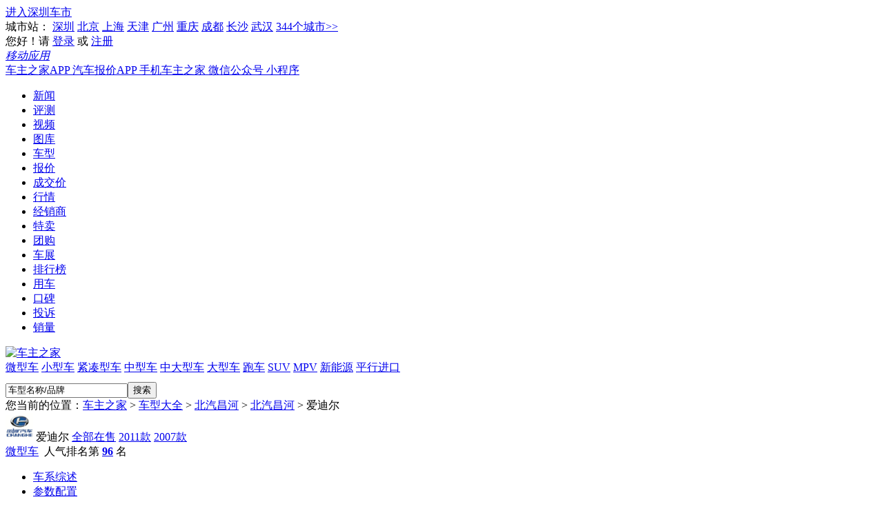

--- FILE ---
content_type: text/html; charset=utf-8
request_url: https://www.16888.com/57377/
body_size: 13928
content:
<!DOCTYPE html>
<html lang="zh-CN">
<head>
    <meta charset="utf-8">
<title>【爱迪尔】爱迪尔报价_爱迪尔图片_爱迪尔多少钱 – 车主之家</title>
<link rel="shortcut icon" type="image/x-icon" href="//a.img16888.com/common/images/favicon.ico" />
<link rel="stylesheet" type="text/css" href="//s.img16888.com/dist/css/??common/global.css,auto/detail.css,auto/v2/detail.css?t=2022006291007" />
<script type="text/javascript" src="//a.img16888.com/common/js/jquery.js?t=2022006291007"></script>
<script type="text/javascript" src="//a.img16888.com/common/js/common.js?t=2022006291007"></script>
<script type="text/javascript" src="//a.img16888.com/common/js/openwin.js?t=2022006291007"></script>
<style type="text/css">
#openwin { position:fixed; _position:absolute; left:0;}
</style>
</head>
<body>
<div class="site-nav">
    <div class="wrapper clearfix">
        <div class="change-city substation-city g-ml200 citylist clearfix f_l">
            <i class="ico"></i>
            <span class="J_substationCity_name"><a href="http://sz.16888.com" target="_blank">进入深圳车市</a></span>
        </div>
        <div class="citytop clearfix f_l">
            <span>城市站：</span>
                                     <a href="https://sz.16888.com" target="_blank">深圳</a>
                                    <a href="https://bj.16888.com" target="_blank">北京</a>
                                    <a href="https://sh.16888.com" target="_blank">上海</a>
                                    <a href="https://tj.16888.com" target="_blank">天津</a>
                                    <a href="https://gz.16888.com" target="_blank">广州</a>
                                    <a href="https://cq.16888.com" target="_blank">重庆</a>
                                    <a href="https://cd.16888.com" target="_blank">成都</a>
                                    <a href="https://cs.16888.com" target="_blank">长沙</a>
                                    <a href="https://wh.16888.com" target="_blank">武汉</a>
                        <a href="https://www.16888.com/AreaList/" class="last" target="_blank">344个城市>></a>
        </div>
        <!--siteLogin  -->
        <div class="site-login clearfix f_r">
            <div class="login-user clearfix f_l J_loginUser">
                <span>您好！请</span>
                <a href="https://my.16888.com/?mod=login" target="_blank">登录</a>
                <span>或</span>
                <a href="https://my.16888.com/?mod=register" target="_blank">注册</a>
            </div>
            <a href="javascript:;" class="last-new J_webApp">
                <span><i class="ico"></i><em>移动应用</em><i class="ico i2"></i></span>
                <div></div>
                <div class="qrcode">
                    <span onClick="window.open('https://www.16888.com/app/index.html')">车主之家APP</span>
                    <span onClick="window.open('https://www.16888.com/app/offer.html')">汽车报价APP</span>
                    <span onClick="window.open('https://www.16888.com/app/wab.html')">手机车主之家</span>
                    <span onClick="window.open('https://www.16888.com/app/wx.html')">微信公众号</span>
                    <span onClick="window.open('https://www.16888.com/app/minprogram.html')">小程序</span>
                </div>
            </a>
        </div>
        <!--siteLogin -->
    </div>
</div>
<div class="navnew">
    <div class="wrapper">
        <ul class="clearfix">
            <li class="on">
                <a href="https://news.16888.com" target="_blank">新闻</a>
            </li>
            <li>
                <a href="https://guide.16888.com/index_0_0_0_0_0_0_1.html" target="_blank">评测</a>
            </li>
            <li>
                <a href="https://video.16888.com" target="_blank">视频</a>
            </li>
            <li>
                <a href="https://pic.16888.com" target="_blank">图库</a>
            </li>
            <li>
                <a href="https://auto.16888.com" target="_blank">车型</a>
            </li>
            <li>
                <a href="https://price.16888.com" target="_blank">报价</a>
            </li>
            <li class="nw-3">
                <a href="https://chejia.16888.com" target="_blank">成交价</a>
            </li>
            <li>
                <a href="https://hangqing.16888.com" target="_blank">行情</a>
            </li>
            <li class="nw-3">
                <a href="https://dealer.16888.com" target="_blank">经销商</a>
            </li>
            <li>
                <a href="https://tm.16888.com" target="_blank">特卖</a>
            </li>
            <li>
                <a href="https://buy.16888.com" target="_blank">团购</a>
            </li>
            <li>
                <a href="https://chezhan.16888.com" target="_blank">车展</a>
            </li>
            <li class="nw-3">
                <a href="https://top.16888.com" target="_blank">排行榜</a>
            </li>
            <li>
                <a href="https://yongche.16888.com" target="_blank">用车</a>
                <!--<a href="https://wenda.16888.com" target="_blank">问答</a>-->
            </li>
            <li>
                <a href="https://koubei.16888.com" target="_blank">口碑</a>
            </li>
            <li>
                <a href="https://tousu.16888.com" target="_blank">投诉</a>
            </li>
            <li>
                <a href="https://xl.16888.com" target="_blank">销量</a>
            </li>
        </ul>
        <div class="logo">
            <a href="https://www.16888.com" target="_blank" title="车主之家">
                <img src="//s.img16888.com/dist/images/index/v2/logo.jpg" width="179" height="96" alt="车主之家">
            </a>
        </div>
    </div>
</div>
<div class="car-crumbs">
    <div class="wrapper">
        <div class="car-crumbs-list clearfix">
            <a href="https://auto.16888.com/form.html#1" target="_blank" class="miniature">微型车</a>
            <a href="https://auto.16888.com/form.html#2" target="_blank" class="small-scale">小型车</a>
            <a href="https://auto.16888.com/form.html#3" target="_blank" class="compact">紧凑型车</a>
            <a href="https://auto.16888.com/form.html#4" target="_blank" class="medium-sized">中型车</a>
            <a href="https://auto.16888.com/form.html#5" target="_blank" class="medium-large">中大型车</a>
            <a href="https://auto.16888.com/form.html#8" target="_blank" class="large">大型车</a>
            <a href="https://auto.16888.com/form.html#9" target="_blank" class="sports">跑车</a>
            <a href="https://auto.16888.com/form.html#7" target="_blank" class="suv">SUV</a>
            <a href="https://auto.16888.com/form.html#6" target="_blank" class="mpv">MPV</a>
            <a href="https://auto.16888.com/ev.html" target="_blank" class="energy">新能源</a>
            <a href="https://auto.16888.com/imported.html" target="_blank" class="parallel">平行进口</a>
        </div>
    </div>
</div>
<!-- web_site [[-->
<div id="cardata_22_0_1_0_1" class="cardataclass" style="width:980px; margin:10px auto;"></div>
<div id="cardata_118_0_1_0_1" class="cardataclass" style="width:980px; margin:10px auto;"></div>
<div class="web_site">
<div class="search_box f_r">
<form action="" method="get" onsubmit="return searchapi.jumpto();">
        <input class="search_text" value="车型名称/品牌" onfocus="if(this.value=='车型名称/品牌') this.value='';" onkeyup="searchapi.checkkwd('suggestion',this.value);" onblur="searchapi.hide();"><input type="submit" value="搜索" class="search_nav">
    <div id="suggestion" class="down_table" style="display:none;"></div>
    </form>
</div>
<div class="web_site-mun">您当前的位置：<a href="https://www.16888.com/">车主之家</a> &gt; <a href="https://auto.16888.com">车型大全</a> &gt; <a href="https://www.16888.com/b/57375/">北汽昌河</a> &gt; <a href="https://www.16888.com/f/57376/">北汽昌河</a> &gt; 爱迪尔</div>
</div>
<!--]] web_site -->
<!-- head_menu [[-->
<div class="head_menu">
<div id="topnav" style="background:#FFFFFF; z-index:999;">
        <div class="head_list">
            <div class="head_con f_l">
                <span><img src="https://i.img16888.com/carlogo/57375.gif" width="40" height="40"></span>
                <span class="name name2"><a class="J_show">爱迪尔</a></span>
                                <span class="list">
                    <a href="https://www.16888.com/57377/" class="on">全部在售</a>
                                                                        <a href="https://www.16888.com/57377/2011/" class="f_gray">2011款</a>
                                                                                                <a href="https://www.16888.com/57377/2007/" class="f_gray">2007款</a>
                                                                                        </span>
            </div>
            <div class="head_px f_r"><a href="https://price.16888.com/cn/search-0-1-0-0-0-0-0-0-0-0-0-0-0-0-0.html" target="_blank">微型车</a>&nbsp;
            人气排名第
                        <a href="https://top.16888.com/auto_rqjb1.html" target="_blank"><b class="f_orange">96</b></a>
           
                         名</div>
        </div>
        <div class="menu_list">
            <ul>
                <li>
                    <a class="on" href="https://www.16888.com/57377/">车系综述</a>                </li>
                
<li>
                    <a href="https://www.16888.com/57377/options/">参数配置</a>
                </li>

<li>
                    <a href="https://www.16888.com/57377/pic/">图片</a>
                </li>

                <li>
                    <a href="https://price.16888.com/sr-57377.html" target="_blank">报价</a>
                </li>
                                <li>
                    <a class="J_chejiaBtn" data-url="/s-57377.html" href="https://chejia.16888.com/sz/s-57377.html" target="_blank">成交价</a>
                </li>
                                <li>
                    <a href="https://dealer.16888.com/?brandId=57375&modelId=57377" target="_blank">经销商</a>
                </li> 
                
                <li>
                    <a href="https://buy.16888.com/style-sid-57377.html" target="_blank">团购</a>
                </li> 
                <!--<li>
                    <a href="https://wenda.16888.com/search-57375-0-57377-0-0-1.html" target="_blank">问答</a>
                </li>-->
                <li>
                    <a href="https://koubei.16888.com/57377/">口碑</a>
                </li>
                <li>
                    <a href="https://xl.16888.com/city-0-0-0-0-0-0-57377-1.html" target="_blank">上牌量<i></i></a>
                </li>

                <li>
                    <a href="https://xl.16888.com/s/57377/" target="_blank">销量</a>
                </li>

                <li>
                    <a href="https://www.16888.com/57377/baoyang/">保养费用</a>
                </li>

                <li>
                    <a href="https://www.16888.com/57377/news/">文章</a>
                </li>

                <li>
                    <a href="https://tousu.16888.com/list-sid-57377.html" target="_blank">投诉</a>
                </li>

            </ul>
        </div>
    </div>
</div>
<!--]] head_menu -->

<style type="text/css">
    body {
        _background-image: url(about:blank);
        _background-attachment: fixed;
    }
    .mod-position{
        position: relative;
    }
    .comparebar{
        width: auto;
    }
    .compareboxNew{
        display: none;
    }
</style>
<!-- main_box [[-->
<div class="wrap mod-position">
    <div id="select_city_2" class="city_pop pop_wsa J_select_cityhq" style="display: none;left:373px;top:302px;"></div>
    <div class="main_left f_l">
        <!-- 车系信息 [[-->
        <div class="cars_info">
            <div class="cars_show f_l">
                <div class="imgbox">
                    <span class="f_l">
                        <a target="_blank" href="https://www.16888.com/57377/pic/">
                            <img src="https://i.img16888.com/picLib/57375/57377/2010092516514496_thumb240_180.jpg"  onerror="this.src='//i.img16888.com/default-piclib-1024.jpg_240.jpg'" width="240" height="180" title="爱迪尔图片" alt="爱迪尔图片">
                        </a>
                    </span>
                    <span class="f_r">
                       <a  target="_blank" href="https://www.16888.com/57377/pic/">
                            <img src="https://i3.img16888.com/picLib/57375/57377/2010092516514320_thumb120_90.jpg" onerror="this.src='//i.img16888.com/default-piclib-1024.jpg_120.jpg'" width="120" height="89" title="爱迪尔图片" alt="爱迪尔图片">
                                                    </a>
                       <a  target="_blank" href="https://www.16888.com/57377/pic/">
                            <img src="https://i3.img16888.com/picLib/57375/57377/201009251651444_thumb120_90.jpg" onerror="this.src='//i.img16888.com/default-piclib-1024.jpg_120.jpg'" width="120" height="89" title="爱迪尔图片" style="margin-top:2px;" alt="爱迪尔图片">
                                                    </a>
                    </span>
                </div>
                <div class="show_box">
                    <h1 style="display: none;">
                        <span class="f_r">
                            4款车型 | 
                            <a target="_blank" href="https://pic.16888.com/57377/">52张图片</a>
                        </span>
                        指导价：<b>停产</b>
                    </h1>
                    <dl>
                        <dd class="show_box-title" style="position:relative; overflow:visible;">
                            <div class="title">
                                <span>
                                    <a href='#insecar'>0个在售车款</a>|
                                    <a target="_blank" href="https://pic.16888.com/57377/">52张图片</a>|
                                    <a href="https://koubei.16888.com/57377/">0条口碑</a>|
                                    <a href="https://www.16888.com/57377/news/306-1-1/">0个视频</a>
                                </span>
                            </div>
                            <div class="color-list">
                                颜色：  -                             </10}>
                        </dd>
                        <dd class="distributor">
                            <span>
                            <font>全国最低价：</font>
                                                            停产
                                                        </span>
                            <span class="m_l_10 last ">--</span>
                        </dd>
                        <dd class="manufacturer">
                            <font>厂商指导价：</font>
                                                            <i>停产</i>
                                                    </dd>
                        <dd>
                            <span>
                                <font>品&nbsp;&nbsp;&nbsp;&nbsp;&nbsp;牌：</font>
                                <a target="_blank" href="https://www.16888.com/b/57375/">北汽昌河</a>
                            </span>
                            <span class="m_30">
                                <font>级别：</font>
                                <a target="_blank" href="https://top.16888.com/auto_rqjb1.html">
                                    微型车                                </a>
                            </span>
                            <span class="m_30">
                                <font>产地：</font><em>国产</em>
                            </span>
                        </dd>
                        <dd>
                            <font>发&nbsp;动&nbsp;机：</font>
                            <em>1.0L 1.4L</em>
                        </dd>
                        <dd>
                            <span>
                                <font>变&nbsp;速&nbsp;箱：</font>
                                <em>手动</em>
                            </span>
                            <span class="m_20">
                                <font>车身结构：</font><em>两厢车</em>
                            </span>
                        </dd>
                        <dd id="insecar">
                            <span>
                                <font>油&nbsp;&nbsp;&nbsp;&nbsp;&nbsp;耗：</font>
                                                                    <a target="_blank" href="https://www.16888.com/57377/youhao/0-0-0-1/" class="f_orange">
                                        8.65                                    </a>
                                    升
                                    <a target="_blank" href="https://www.16888.com/57377/youhao/0-0-0-1/">
                                        (55人参与)
                                    </a>
                                                            </span>
                                <span>
                                    <font>口碑：</font>
                                                                            <a target="_blank" href="https://koubei.16888.com/57377/" class="f_orange">
                                            0                                        </a>
                                        分
                                        <a target="_blank" href="https://koubei.16888.com/57377/">
                                            (125人参与)
                                        </a>
                                                                    </span>
                        </dd>
                    </dl>
                    <div class="nav_box clearfix">
                        <a href="javascript:;" data-bid="57375" data-sid="57377" data-sname="爱迪尔" class="J_inquiryBtn"><span><i></i>我要询价</span></a>
                        <a href="javascript:;" data-bid="57375" data-sid="57377" data-sname="爱迪尔" data-type="buy" class="nav_bm J_inquiryBtn"><span><i></i>团购报名</span></a>
                    </div>
                </div>
            </div>
            <div class="cars_news f_r">
                <h1>
                    <span class="f_r">
                        <a target="_blank" href="https://www.16888.com/57377/news/11-1-1/">新闻</a> | 
                        <a target="_blank" href="https://www.16888.com/57377/news/32-1-1/">导购</a> | 
                        <a target="_blank" href="https://www.16888.com/57377/news/306-1-1/">视频</a>
                    </span>
                    <b>买车必看</b>
                </h1>
                <ul style="height: 224px;">
                                                                            <li>
                        <span class="f_r">
                            07-16                        </span>
                        [新闻]
                        <a target="_blank" href="https://news.16888.com/a/2017/0716/8624891.html" title="换标套路 曝昌河EC180纯电动申报图">换标套路 曝昌河EC180纯电动申报图</a>
                    </li>
                                                                                <li>
                        <span class="f_r">
                            02-01                        </span>
                        [新闻]
                        <a target="_blank" href="https://news.16888.com/a/2013/0201/211532.html" title="谋求新生 昌河铃木利亚纳大改款三厢曝光">谋求新生 昌河铃木利亚纳大改款三厢曝光</a>
                    </li>
                                                                                <li>
                        <span class="f_r">
                            10-30                        </span>
                        [新闻]
                        <a target="_blank" href="https://news.16888.com/a/2012/1030/188146.html" title="铃木“回心转意” 投1.68亿与昌河再合作">铃木“回心转意” 投1.68亿与昌河再合作</a>
                    </li>
                                                                                <li>
                        <span class="f_r">
                            08-23                        </span>
                        [导购]
                        <a target="_blank" href="https://news.16888.com/a/2011/0823/133640.html" title="装载空间4.6立方米 昌河福运大微客试驾">装载空间4.6立方米 昌河福运大微客试驾</a>
                    </li>
                                                                                <li>
                        <span class="f_r">
                            05-30                        </span>
                        [新闻]
                        <a target="_blank" href="https://news.16888.com/a/2011/0530/128492.html" title="售价3.49-3.69万元 昌河爱迪尔A+上市">售价3.49-3.69万元 昌河爱迪尔A+上市</a>
                    </li>
                                                                            </ul>
                <h1 style="position:relative;overflow:visible;">
                    <span class="f_r">
                        <a href="javascript:void(0);" onclick="auto.news_jump_to(257);">更多&gt;&gt;</a>
                    </span>
                    <b id="news_city_name" class="J_g_dealer_city_val">深圳</b>
                    <b class="b2">行情</b>
                    <a href="javascript:;" class="city_tab J_g_dealer_city_hq">[切换城市]</a>
                </h1>
                <ul id="news_list">
                </ul>
            </div>
        </div>
        <!--]] 车系信息 -->
        <!-- 车款信息 [[-->
        <div class="left_title">
            <dl id="cartab">
                <dd id="show_tab" class="on">在售车型</dd>
                <dd>
                    <a href="javascript:;" onclick="auto.page_change_cartab(1,1)">
                        <span>停产车型<i></i></span>
                    </a>
                </dd>
            </dl>
            <div id="decade_list" class="cars_down" style="display:none;">
                <ul>
                                                                                <li><a href="javascript:auto.page_load_car(2011);" class="f_gray" >2011款</a></li>
                                                                                <li><a href="javascript:auto.page_load_car(2007);" class="f_gray" >2007款</a></li>
                                                        </ul>
            </div>
            <div style="display: inline-block;" class="J_styleName">爱迪尔</div>
        </div>
        <div class="cars_list cars_listv2">
                        <div class="mod-info"><i class="priceicon"></i>因国内未发售/未量产发售,所以暂无车型报价，我们会在第一时间内更新，请你继续关注。</div>
                        <table  id="cars_list_2" class="cars_list_2" style="display:none;"></table>
        </div>
        <script type="text/html" id="J_cars_list_tmpl">
            <table border="0" cellspacing="0">

            </table>
        </script>
        <!--]] 车款信息 -->
        <!-- 经销商推荐 [[-->
        <div class="left_dealer" id="J_g_ajax_dealer">
            <h1 style="position:relative;">
                <b>
                    爱迪尔经销商推荐
                    <span class="J_g_dealer_city_c" style="font-size:14px; display: none;"></span>
                </b>
                <a href="javascript:;" class="city_tab J_g_dealer_city_tab">[切换城市]<i></i></a>
                <div class="city_pop pop_wsa J_g_dealer_citylist" style="display: none;"></div>
                <div class="city-current">
                    当前城市：<span class="J_g_dealer_city_c"></span>
                </div>
            </h1>
            <dl class="J_g_dealer_list"></dl>
            <div class="J_commentPage"></div>
        </div>
        <!--]] 经销商推荐 -->
        <!-- 实拍图片 [[-->
                <div class="left_title">
            <span class="f_r">
                <a target="_blank" href="https://pic.16888.com/57377/">更多&gt;&gt;</a>
            </span>
            爱迪尔实拍图片
        </div>
        <div class="beta_pic">
                    <h1>
                <a target="_blank" href="https://pic.16888.com/57377/70995/" class="f_r n_bold">更多&gt;&gt;</a>
                <a target="_blank" href="https://pic.16888.com/57377/70995/">外观图片</a>
                <span>共<em>22</em>张图片</span>
            </h1>
            <ul>
                                  <li>
                    <a target="_blank" href="https://pic.16888.com/57377/show/29738/"><img _src="https://i2.img16888.com/picLib/57375/57377/2010092516514678_thumb240_180.jpg" src="//a.img16888.com/common/sprite.gif"></a>
                    <a target="_blank" href="https://pic.16888.com/57377/show/29738/">银色 爱迪尔</a>
                    </li>
                                           <li>
                    <a target="_blank" href="https://pic.16888.com/57377/show/29737/"><img _src="https://i.img16888.com/picLib/57375/57377/20100925165146100_thumb240_180.jpg" src="//a.img16888.com/common/sprite.gif"></a>
                    <a target="_blank" href="https://pic.16888.com/57377/show/29737/">银色 爱迪尔</a>
                    </li>
                                           <li>
                    <a target="_blank" href="https://pic.16888.com/57377/show/29736/"><img _src="https://i2.img16888.com/picLib/57375/57377/2010092516514523_thumb240_180.jpg" src="//a.img16888.com/common/sprite.gif"></a>
                    <a target="_blank" href="https://pic.16888.com/57377/show/29736/">银色 爱迪尔</a>
                    </li>
                                           <li>
                    <a target="_blank" href="https://pic.16888.com/57377/show/29735/"><img _src="https://i3.img16888.com/picLib/57375/57377/2010092516514526_thumb240_180.jpg" src="//a.img16888.com/common/sprite.gif"></a>
                    <a target="_blank" href="https://pic.16888.com/57377/show/29735/">银色 爱迪尔</a>
                    </li>
                                           <li>
                    <a target="_blank" href="https://pic.16888.com/57377/show/29734/"><img _src="https://i3.img16888.com/picLib/57375/57377/2010092516514599_thumb240_180.jpg" src="//a.img16888.com/common/sprite.gif"></a>
                    <a target="_blank" href="https://pic.16888.com/57377/show/29734/">银色 爱迪尔</a>
                    </li>
                                                                         </ul>
                                <h1>
                <a target="_blank" href="https://pic.16888.com/57377/70996/" class="f_r n_bold">更多&gt;&gt;</a>
                <a target="_blank" href="https://pic.16888.com/57377/70996/">内饰图片</a>
                <span>共<em>20</em>张图片</span>
            </h1>
            <ul>
                                  <li>
                    <a target="_blank" href="https://pic.16888.com/57377/show/29753/"><img _src="https://i2.img16888.com/picLib/57375/57377/2010092516533154_thumb240_180.jpg" src="//a.img16888.com/common/sprite.gif"></a>
                    <a target="_blank" href="https://pic.16888.com/57377/show/29753/">爱迪尔</a>
                                        </li>
                       <li>
                    <a target="_blank" href="https://pic.16888.com/57377/show/29752/"><img _src="https://i3.img16888.com/picLib/57375/57377/2010092516533014_thumb240_180.jpg" src="//a.img16888.com/common/sprite.gif"></a>
                    <a target="_blank" href="https://pic.16888.com/57377/show/29752/">爱迪尔</a>
                                        </li>
                       <li>
                    <a target="_blank" href="https://pic.16888.com/57377/show/29751/"><img _src="https://i3.img16888.com/picLib/57375/57377/2010092516533095_thumb240_180.jpg" src="//a.img16888.com/common/sprite.gif"></a>
                    <a target="_blank" href="https://pic.16888.com/57377/show/29751/">爱迪尔</a>
                                        </li>
                       <li>
                    <a target="_blank" href="https://pic.16888.com/57377/show/29750/"><img _src="https://i.img16888.com/picLib/57375/57377/2010092516533023_thumb240_180.jpg" src="//a.img16888.com/common/sprite.gif"></a>
                    <a target="_blank" href="https://pic.16888.com/57377/show/29750/">爱迪尔</a>
                                        </li>
                       <li>
                    <a target="_blank" href="https://pic.16888.com/57377/show/29749/"><img _src="https://i.img16888.com/picLib/57375/57377/2010092516532985_thumb240_180.jpg" src="//a.img16888.com/common/sprite.gif"></a>
                    <a target="_blank" href="https://pic.16888.com/57377/show/29749/">爱迪尔</a>
                                        </li>
                                                     </ul>
                                    <h1>
                <a target="_blank" href="https://pic.16888.com/57377/71021/" class="f_r n_bold">更多&gt;&gt;</a>
                <a target="_blank" href="https://pic.16888.com/57377/71021/">其他图片</a>
                <span>共<em>10</em>张图片</span>
            </h1>
            <ul>
                                  <li>
                    <a target="_blank" href="https://pic.16888.com/57377/show/29761/"><img _src="https://i2.img16888.com/picLib/57375/57377/2010092516542745_thumb240_180.jpg" src="//a.img16888.com/common/sprite.gif"></a>
                    <a target="_blank" href="https://pic.16888.com/57377/show/29761/">爱迪尔</a>
                                        </li>
                       <li>
                    <a target="_blank" href="https://pic.16888.com/57377/show/29760/"><img _src="https://i.img16888.com/picLib/57375/57377/2010092516542657_thumb240_180.jpg" src="//a.img16888.com/common/sprite.gif"></a>
                    <a target="_blank" href="https://pic.16888.com/57377/show/29760/">爱迪尔</a>
                                        </li>
                       <li>
                    <a target="_blank" href="https://pic.16888.com/57377/show/29759/"><img _src="https://i.img16888.com/picLib/57375/57377/2010092516542663_thumb240_180.jpg" src="//a.img16888.com/common/sprite.gif"></a>
                    <a target="_blank" href="https://pic.16888.com/57377/show/29759/">爱迪尔</a>
                                        </li>
                       <li>
                    <a target="_blank" href="https://pic.16888.com/57377/show/29758/"><img _src="https://i.img16888.com/picLib/57375/57377/2010092516542650_thumb240_180.jpg" src="//a.img16888.com/common/sprite.gif"></a>
                    <a target="_blank" href="https://pic.16888.com/57377/show/29758/">爱迪尔</a>
                                        </li>
                       <li>
                    <a target="_blank" href="https://pic.16888.com/57377/show/29757/"><img _src="https://i3.img16888.com/picLib/57375/57377/2010092516542556_thumb240_180.jpg" src="//a.img16888.com/common/sprite.gif"></a>
                    <a target="_blank" href="https://pic.16888.com/57377/show/29757/">爱迪尔</a>
                                        </li>
                                           </ul>
                    </div>
                <!--]] 问答 -->
                            <!-- 投诉 [[-->
                        <!--]] 投诉 -->
            <!-- 口碑 [[-->
                        <div class="left_title">
                    <span class="f_r">
                        <a target="_blank" href="https://koubei.16888.com/57377/">更多点评&gt;&gt;</a>
                    </span>
                爱迪尔口碑
            </div>
            <div class="mod-mouth">
                <div class="mouth-top clearfix">
                    <div class="mouth-box1 f_l">
                        <span>车友评分：<em><b>0</b>分</em></span>
                        <div class="bl">
                                <span>
                                    <i></i>
                                    <i></i>
                                    <i></i>
                                    <i></i>
                                    <i></i>
                                    <div style="width: 0%;">
                                        <span>
                                            <i></i>
                                            <i></i>
                                            <i></i>
                                            <i></i>
                                            <i></i>
                                        </span>
                                    </div>
                                </span>
                        </div>
                        <span>共 <font>125</font> 位网友点评</span>
                    </div>
                    <div class="mouth-box2 f_l">
                        <div class="bl clearfix">
                            <span class="name">外观造型：</span>
                                <span class="ico">
                                    <i></i>
                                    <i></i>
                                    <i></i>
                                    <i></i>
                                    <i></i>
                                    <div style="width: 0%;">
                                        <span>
                                            <i></i>
                                            <i></i>
                                            <i></i>
                                            <i></i>
                                            <i></i>
                                        </span>
                                    </div>
                                </span>
                            <span class="branch">0分</span>
                            <span>第<em>14</em>名</span>
                        </div>
                        <div class="bl clearfix">
                            <span class="name">舒适度：</span>
                                <span class="ico">
                                    <i></i>
                                    <i></i>
                                    <i></i>
                                    <i></i>
                                    <i></i>
                                    <div style="width: 0%;">
                                        <span>
                                            <i></i>
                                            <i></i>
                                            <i></i>
                                            <i></i>
                                            <i></i>
                                        </span>
                                    </div>
                                </span>
                            <span class="branch">0分</span>
                            <span>第<em>17</em>名</span>
                        </div>
                        <div class="bl clearfix">
                            <span class="name">性能操作：</span>
                                <span class="ico">
                                    <i></i>
                                    <i></i>
                                    <i></i>
                                    <i></i>
                                    <i></i>
                                    <div style="width:0%;">
                                        <span>
                                            <i></i>
                                            <i></i>
                                            <i></i>
                                            <i></i>
                                            <i></i>
                                        </span>
                                    </div>
                                </span>
                            <span class="branch">0分</span>
                            <span>第<em>16</em>名</span>
                        </div>
                        <div class="bl clearfix">
                            <span class="name">售后服务：</span>
                                <span class="ico">
                                    <i></i>
                                    <i></i>
                                    <i></i>
                                    <i></i>
                                    <i></i>
                                    <div style="width: 0%;">
                                        <span>
                                            <i></i>
                                            <i></i>
                                            <i></i>
                                            <i></i>
                                            <i></i>
                                        </span>
                                    </div>
                                </span>
                            <span class="branch">0分</span>
                            <span>第<em>17</em>名</span>
                        </div>
                    </div>
                    <div class="mouth-box3 f_l">
                        <p>同级别车型排名<em>17</em></p>
                        <a target="_blank" href="https://koubei.16888.com/57377/">我来点评</a>
                    </div>
                </div>
                <div class="mouth-list">
                    <h3>最新点评</h3>
                    <div class="title clearfix">
                        <span class="name">用户名</span>
                        <span class="tit">标题</span>
                        <span class="pf">评分</span>
                    </div>
                    <ul>
                                            </ul>
                </div>
                <div class="mouth-bottom">
                    <a target="_blank" href="https://koubei.16888.com/57377/">查看全部 <em>125</em> 条点评>></a>
                </div>
            </div>
                    <!--]] 口碑 -->
                <!-- 您还可以浏览 [[-->
        <div class="left_title">您也许还想看看</div>
<div class="scan_show">
    <ul>
        <li><a href="https://price.16888.com/57377/" target="_blank" title="爱迪尔报价">爱迪尔报价</a></li>
        <li><a href="https://www.16888.com/57377/options/" title="爱迪尔参数配置">爱迪尔参数配置</a></li>
        <li><a href="https://www.16888.com/57377/pic/" title="爱迪尔图片">爱迪尔图片</a></li>
        <li><a href="https://www.16888.com/57377/news/" title="爱迪尔文章">爱迪尔文章</a></li>
        <li><a href="javascript:;" id="J_newsYouhui" data-cid="257" data-sid="57377" onclick="auto.news_jump_to(257);" title="爱迪尔优惠">爱迪尔优惠</a></li>
        <li><a href="https://dealer.16888.com/?brandId=57375&modelId=57377" target="_blank" title="爱迪尔">爱迪尔经销商</a></li>
        <li><a href="https://www.16888.com/57377/baoyang/" title="爱迪尔保养">爱迪尔保养</a></li>
        <li><a href="https://www.16888.com/57377/youhao/" title="爱迪尔油耗">爱迪尔油耗</a></li>
        <li><a href="https://tousu.16888.com/list-sid-57377.html" title="爱迪尔投诉">爱迪尔投诉</a></li>
        <li><a href="https://koubei.16888.com/57377/" title="爱迪尔怎么样">爱迪尔怎么样</a></li>
    </ul>
</div>
        <!--]] 您还可以浏览 -->
    </div>
    <div class="main_right f_r">
<!-- 销量详情 [[-->
<!-- 销量详情 -->
<!-- 销量详情 -->
    <!--]] 销量详情 -->
    <!-- 上牌详情 [[-->
        <!-- 上牌详情 -->
<div class="J_shangpai"></div>
<script id="J_shangpai_tmpl" type="text/html">
<div class="salesvolume right-title">
<div class="title"><%=data.title%></div>
<div class="salesvolume-list">
<p>
<span>时间：</span>
<em><%=data.month%></em>
</p>
<p>
<span>本地上牌量：</span>
<em><i><a href="//xl.16888.com/history/<%=data.styleId%>-<%=data.cityId%>.html" target="_blank"><%=data.salesNum%></a></i> 辆</em>
</p>
<p>
<span>本地上牌排名：</span>
<em>第 <i><a href="//xl.16888.com/city-<%=data.date%>-<%=data.provinceId%>-<%=data.cityId%>-0-0-0-1.html" target="_blank"><%=data.cityRank%></a></i> 名</em>
</p>
<p>
<span>本地同级别排名：</span>
<em>第 <i><a href="//xl.16888.com/city-<%=data.date%>-<%=data.provinceId%>-<%=data.cityId%>-<%=data.levelId%>-0-0-0-1.html" target="_blank"><%=data.cityLevelRank%></a></i> 名</em>
</p>
<p class="last">
<span>全国排名：</span>
<em> 第 <i><a href="//xl.16888.com/city-<%=data.date%>-0-0-<%=data.brandId%>-<%=data.factoryId%>-<%=data.styleId%>-1.html" target="_blank"><%=data.styleCityRank%></a></i> 名</em>
</p>
</div>
</div>
</script>

<!-- 上牌详情 -->
    <!--]] 上牌详情 -->
    <div id="cardata_55_0_1_57376_1" class="cardataclass" style="margin-bottom:10px;"></div>
    <div id="cardata_24_0_1_57376_1" class="cardataclass" style="margin-bottom:10px;"></div>
    <!-- 视频 [[-->
        <!-- 视频 -->
<!-- 视频 -->
    <!--]] 视频 -->
    <!-- 活动会 [[-->
        <!-- 活动会 -->
<div class="mod-activity"  data-intSid="57377"></div>
<script type="text/html" id="J_activity_tmpl">
<div class="pic">
<a target="_blank" href="https://<%=data.areaDir%>.buy.16888.com/cust-cid-<%=data.custId%>.html">
<img src="<%=data.tgImgBig%>" width="100%">
</a>
</div>
<div class="activity-list">
<h3><a target="_blank" href="https://<%=data.areaDir%>.buy.16888.com/cust-cid-<%=data.custId%>.html">【<%=data.area_name%>】<%=data.custName%></a></h3>
<p class="clearfix">
<em>时间：</em>
<span><%=data.date1%>
</span>
</p>
<p class="clearfix">
<em> 地点：</em>
<span><%=data.tgAddress%></span>
</p>
<p class="clearfix">
<em>报名：</em>
<span><em><%=data.tgNum%></em>人 </span>
</p>
<a target="_blank" href="https://<%=data.areaDir%>.buy.16888.com/cust-cid-<%=data.custId%>.html" class="btn">查看活动详情>></a>
</div>
</script>
<!-- 活动会 -->
    <!--]] 活动会 -->
    <div id="cardata_25_0_1_57376_1" class="cardataclass" style="margin-bottom:10px;"></div>
    <!-- 猜你喜欢 [[-->
<div class="right_box mod-lilke">
    <h1>
        <a target="_blank" href="https://price.16888.com/cn/search-0-1-0-0-0-0-0-0-0-0-0-0-0-0-0.html" class="f_r">更多&gt;&gt;</a>
        看过爱迪尔的还看过
    </h1>
    <div class="lilke-box">
                        <li class='last'>
            <a href="https://www.16888.com/57426/" class="clearfix" target="_blank">
                <div class="pic">
                    <img src="//s.img16888.com/dist/images/buy3/defaultCar.jpg" _src="https://i2.img16888.com/picLib/2023/05/2023053104555739861.jpg_104.jpg" width="104">
                </div>
                <div class="text">
                    <h3>宝来</h3>
                    <em>11.29-14.39万</em>
                                        <span class="green"><i class="ico"></i>6.60万</span>
                                    </div>
            </a>
        </li>
            </div>
</div>
    <!--]] 猜你喜欢 -->
    <!-- 全部车系 [[-->
     <!-- 全部车系 [[-->
<div class="right_box right_v2">
<h1>北汽昌河全部车系</h1>
    <div class="right_list">
    	<ul>
<li>
                <a target="_blank" href="https://www.16888.com/127998/" class="f_l">
                    北汽昌河Q7                    <span class="f_r">
                        停产                    </span>
                </a>
            </li>
	
<li>
                <a target="_blank" href="https://www.16888.com/128040/" class="f_l">
                    昌河北斗星                    <span class="f_r">
                        停产                    </span>
                </a>
            </li>
	
<li>
                <a target="_blank" href="https://www.16888.com/127163/" class="f_l">
                    北汽昌河Q25                    <span class="f_r">
                        停产                    </span>
                </a>
            </li>
	
<li>
                <a target="_blank" href="https://www.16888.com/127660/" class="f_l">
                    北汽昌河M70                    <span class="f_r">
                        停产                    </span>
                </a>
            </li>
	
<li>
                <a target="_blank" href="https://www.16888.com/128872/" class="f_l">
                    北汽昌河M50S                    <span class="f_r">
                        停产                    </span>
                </a>
            </li>
	
<li>
                <a target="_blank" href="https://www.16888.com/128038/" class="f_l">
                    北汽昌河A6                    <span class="f_r">
                        停产                    </span>
                </a>
            </li>
	
<li>
                <a target="_blank" href="https://www.16888.com/128796/" class="f_l">
                    北汽EC100                    <span class="f_r">
                        停产                    </span>
                </a>
            </li>
	
<li>
                <a target="_blank" href="https://www.16888.com/126150/" class="f_l">
                    福瑞达                    <span class="f_r">
                        停产                    </span>
                </a>
            </li>
	
<li>
                <a target="_blank" href="https://www.16888.com/128680/" class="f_l">
                    北汽EV5                    <span class="f_r">
                        停产                    </span>
                </a>
            </li>
	
<li>
                <a target="_blank" href="https://www.16888.com/127458/" class="f_l">
                    福瑞达K22                    <span class="f_r">
                        停产                    </span>
                </a>
            </li>
	
<li>
                <a target="_blank" href="https://www.16888.com/127459/" class="f_l">
                    福瑞达K21                    <span class="f_r">
                        停产                    </span>
                </a>
            </li>
	
<li>
                <a target="_blank" href="https://www.16888.com/57377/" class="f_l">
                    爱迪尔                    <span class="f_r">
                        停产                    </span>
                </a>
            </li>
	
<li>
                <a target="_blank" href="https://www.16888.com/129334/" class="f_l">
                    昌河北斗星X5                    <span class="f_r">
                        停产                    </span>
                </a>
            </li>
	
<li>
                <a target="_blank" href="https://www.16888.com/129658/" class="f_l">
                    福瑞达K12S                    <span class="f_r">
                        停产                    </span>
                </a>
            </li>
	
<li>
                <a target="_blank" href="https://www.16888.com/129659/" class="f_l">
                    福瑞达K11S                    <span class="f_r">
                        停产                    </span>
                </a>
            </li>
	
<li>
                <a target="_blank" href="https://www.16888.com/130549/" class="f_l">
                    北斗星X5E                    <span class="f_r">
                        停产                    </span>
                </a>
            </li>
	
	
        </ul>
    </div>
</div>
<!--]] 全部车系 -->
    <!--]] 全部车系 -->
    <!-- 同级别热门车型 [[-->
<div class="right_box right_v2">
    <h1>
        <a target="_blank" href="https://top.16888.com/auto_rqjb1.html" class="f_r">更多&gt;&gt;</a>同级别热门车型
    </h1>
    <div class="right_list">
        <ul>
                        	            <li>
                <a href="https://www.16888.com/128864/" target="_blank">
                    宏光MINIEV                    <em class="f_r">
                                                    3.28 - 9.99万
                                            </em>
                </a>
            </li>
                	            <li>
                <a href="https://www.16888.com/127686/" target="_blank">
                    小蚂蚁                    <em class="f_r">
                                                    5.49 - 7.69万
                                            </em>
                </a>
            </li>
                	            <li>
                <a href="https://www.16888.com/128803/" target="_blank">
                    零跑T03                    <em class="f_r">
                                                    4.99 - 6.99万
                                            </em>
                </a>
            </li>
                	            <li>
                <a href="https://www.16888.com/129066/" target="_blank">
                    花仙子                    <em class="f_r">
                                                    5.99 - 9.09万
                                            </em>
                </a>
            </li>
                	            <li>
                <a href="https://www.16888.com/129245/" target="_blank">
                    QQ冰淇淋                    <em class="f_r">
                                                    3.69 - 4.99万
                                            </em>
                </a>
            </li>
                	            <li>
                <a href="https://www.16888.com/129444/" target="_blank">
                    长安Lumin                    <em class="f_r">
                                                    3.79 - 6.59万
                                            </em>
                </a>
            </li>
                	            <li>
                <a href="https://www.16888.com/129754/" target="_blank">
                    熊猫                    <em class="f_r">
                                                    2.99 - 5.39万
                                            </em>
                </a>
            </li>
                	            <li>
                <a href="https://www.16888.com/128895/" target="_blank">
                    凌宝BOX                    <em class="f_r">
                                                    3.98 - 6.88万
                                            </em>
                </a>
            </li>
                	            <li>
                <a href="https://www.16888.com/129895/" target="_blank">
                    奔腾小马                    <em class="f_r">
                                                    2.49 - 5.39万
                                            </em>
                </a>
            </li>
                	            <li>
                <a href="https://www.16888.com/129169/" target="_blank">
                    宝骏KiWi EV                    <em class="f_r">
                                                    7.78 - 11.38万
                                            </em>
                </a>
            </li>
                	            <li>
                <a href="https://www.16888.com/129352/" target="_blank">
                    五菱NanoEV                    <em class="f_r">
                                                    5.68 - 6.68万
                                            </em>
                </a>
            </li>
                	        </ul>
    </div>
</div>
    <!--]] 同级别热门车型 -->
    
    <div id="cardata_26_0_1_57376_1" class="cardataclass" style="margin-bottom:10px;"></div>
    <!-- 百度广告 [[-->

        <!-- 百度广告 [[-->
        <div class="right_box">
        	<script type="text/javascript">/*234*60，创建于2012-8-9*/ var cpro_id = 'u1016962';</script><script src="//cpro.baidu.com/cpro/ui/c.js" type="text/javascript"></script>
        </div>
        <!--]] 百度广告 -->
        
    <!--]] 百度广告 -->
    <!-- 热门文章 [[-->
    <div class="right_box">
    <h1><a href="javascript:;" onclick="auto.news_jump_to();" class="f_r"></a>
    爱迪尔<a target="_blank" href="javascript:;" onclick="auto.news_jump_to(257)" class="f_r">更多&gt;&gt;</a>行情
    </h1> 
    <div class="right_list">
        <ul>
                    <li><a href="https://news.16888.com/a/2014/1208/696000.html" target="_blank" title="开启幸福新航线——福瑞达M50东莞幸福上市">开启幸福新航线——福瑞达M50东莞幸福上市</a></li>
                </ul>
    </div>
</div>
    <!--]] 热门文章 -->
    <!-- 车主实用工具 [[-->

<!-- 车主实用工具 [[-->
<div class="right_box right_v2">
<h1>车主实用工具</h1>
    <div class="tool_list">
    	<ul>
        	<li>
                <a target="_blank" href="https://price.16888.com/"><i></i><p>汽车报价</p></a>
            </li>
        	<li class="li2">
                <a target="_blank" href="https://auto.16888.com"><i></i><p>车型大全</p></a>
            </li>
        	<li class="li3">
                <a target="_blank" href="https://pic.16888.com"><i></i><p>车型图库</p></a>
            </li>
            <li class="li4">
                <a target="_blank" href="https://video.16888.com"><i></i><p>汽车视频</p></a>
            </li>
        	<li class="li5">
                <a target="_blank" href="https://dealer.16888.com"><i></i><p>4S店大全</p></a>
            </li>
        	<li class="li6">
                <a target="_blank" href="https://buy.16888.com"><i></i><p>汽车团购</p></a>
            </li>
            <li class="li7">
                <a target="_blank" href="https://xl.16888.com"><i></i><p>汽车销量</p></a>
            </li>
        	<li class="li8">
                <a target="_blank" href="https://top.16888.com/"><i></i><p>汽车排行</p></a>
            </li>
        	<li class="li9">
                <a target="_blank" href="https://tousu.16888.com"><i></i><p>汽车投诉</p></a>
            </li>
            <li class="li10">
                <a target="_blank" href="https://koubei.16888.com"><i></i><p>汽车口碑</p></a>
            </li>
        	<li class="li11">
                <a target="_blank" href="https://pk.16888.com"><i></i><p>车型对比</p></a>
            </li>
<li class="li12">
                <a target="_blank" href="http://logo.16888.com"><i></i><p>车标大全</p></a>
            </li>         
            <li class="li13">
                <a target="_blank" href="https://app.16888.com/gz/"><i></i><p>车牌估值</p></a>
            </li>
        	<li class="li14">
                <a target="_blank" href="https://app.16888.com/jx/"><i></i><p>车牌吉凶</p></a>
            </li>
<li class="li15">
                <a target="_blank" href="http://baojia.16888.com/realbaojia/Calculator/type-1"><i></i><p>购车计算</p></a>
            </li>
            <li class="li16">
                <a target="_blank" href="http://baojia.16888.com/realbaojia/Calculator/type-3"><i></i><p>车险计算</p></a>
            </li>
        	<li class="li17">
                <a target="_blank" href="http://baojia.16888.com/realbaojia/Calculator/type-2"><i></i><p>车贷计算</p></a>
            </li>
        	<li class="li18">
                <a target="_blank" href="http://www.carbox.com.cn/"><i></i><p>保险计算</p></a>
            </li>
        </ul>
    </div>
</div>
    <!--]] 车主实用工具 -->
</div>
</div>
<!--]] main_box -->
<div class="comparebar">
    <div class="compareboxNew">
        <div class="secondborder">
            <div class="titNew">
                <h6>车型对比</h6>
                <div class="opArea"><a onclick="pkbox.clean()" id="waitForClearBut" href="javascript:;">清空</a> | <a onclick="pkbox.showbox()" href="javascript:;" class="hide">隐藏</a></div>
            </div>
            <ul id="idListULForWaitCompare"></ul>
            <input type="button" onclick="pkbox.gopk()" id="waitForStartBut" value="开始对比" class="btn_compare">
        </div>
    </div>
    <div onclick="pkbox.showbox()" style="display: block;" class="dbbtn">车型对比</div>
</div>
<script type="text/html" id="J_g_ajax_province_tmpl">
    <div class="title">请选择省份</div>
    <div class="city-list">
        <ul class="clearfix">
        <%for(i = 0; i < data.length; i++){%>
            <li>
                <% if(data[i].area != undefined){%>
                    <%for(j = 0; j < data[i].area.length; j++){%>
                        <a href="javascript:;" data-id="<%=data[i].area[j].a_areaid%>" data-name="<%=data[i].area[j].a_areaname%>" data-province="<%=data[i].area[j].province%>" data-cityid="<%=data[i].area[j].cityId%>" data-areaid="<%=data[i].area[j].area_id%>" data-areadir="<%=data[i].area[j].area_dir%>" data-province_name="<%=data[i].region_name%>" class="province J_g_dealer_city" data-iscity="1"><%=data[i].area[j].a_areaname%></a>
                    <%}%>
                <%} else{%>
                    <a href="javascript:;" class="province J_g_dealer_province" data-id="<%=data[i].region_id%>" data-name="<%=data[i].region_name%>" data-province="<%=data[i].region_id%>"><%=data[i].region_name%></a>
                <%}%>
            </li>
        <%}%>
        </ul>
    </div>
</script>
<script type="text/html" id="J_g_ajax_city_tmpl">
    <div class="title"><em class="J_allprovince" data-val="<%=data.region_id%>" data-name="<%=data.region_name%>">全国</em> > <%=data.region_name%></div>
    <div class="city-list">
        <ul class="clearfix">
        <%for(i = 0; i < data.citys.length; i++){%>
            <li>
                <a href="javascript:;" data-id="<%=data.citys[i].a_areaid%>" data-name="<%=data.citys[i].a_areaname%>" data-province="<%=data.citys[i].province%>" data-cityid="<%=data.citys[i].cityId%>" data-areaid="<%=data.citys[i].area_id%>" data-areadir="<%=data.citys[i].area_dir%>" data-province_name="<%=data.region_name%>" class="J_g_dealer_city"><%=data.citys[i].a_areaname%></a>
            </li>
        <%}%>
        </ul>
    </div>
</script>
<script type="text/html" id="J_g_ajax_dealer_tmpl">
    <%for(i = 0; i < data.length; i++) {%>
        <dt>
            <b>
                <%if(data.companyDNS==''){%>
                <a id="dealer_<%=data[i].userid%>_<%=_randNum(data[i].userid)%>" href="<%=data[i].url%>" target="_blank" class="log_dealer_class" title="<%=data[i].companynameNoCut%>">
                    <%=data[i].companyname%>
                </a>
                <%}else{%>
                <a id="dealer_<%=data[i].userid%>_<%=_randNum(data[i].userid)%>" href="//<%=data[i].companyDNS%>.4s.16888.com" target="_blank" class="log_dealer_class" title="<%=data[i].companynameNoCut%>">
                    <%=data[i].companyname%>
                </a>
                <%}%>
                <% if(data[i].areaName != ''){%>
                <span class="m_l_10"><%=data[i].areaName%></span>
                <%}%>
                <%if(data[i].starsId > 2 && data[i].endtime > data[i].nowTime) {%>
                <i></i>
                <%}%>
            </b>
            <p>
                <span>电话：</span>
                <%if(data[i].free == 1){%>
                <b class="f_red"><%=data[i].salesphone%></b>
                <%}else{%>
                    <%if(data[i].extennum==''){%>
                    <b class="f_red"><%=data[i].salesphone%></b>
                    <%}else{%>
                        <%if(data[i].extennum.length>4){%>
                        <b class="f_red"><%=data[i].extennum%></b>
                        <%}else{%>
                        <b class="f_red">40008 16888 转 <%=data[i].extennum%></b>
                        <%}%>
                    <%}%> 
                <%}%>
                <%if(data[i].starsId > 2 && data[i].endtime > data[i].nowTime) {%>
                <i class="i1"></i><i class="i2"></i>
                <%}%>
            </p>
            <p title="<%=data[i].address%>">
                <span>地址：</span><%=_subString(data[i].address,40,false)%>
                <%if(data[i].companyDNS==''){%>
                <a class="m_l_10" href="<%=data[i].url%>about<%if(!data[i].free) {%>/contact#showmap<%}else{%>/contact#map<%}%>" target="_blank">[地图]</a>
                <%}else{%>
                <a class="m_l_10" href="//<%=data[i].companyDNS%>.4s.16888.com/about<%if(!data[i].free) {%>/contact#showmap<%}else{%>/contact#map<%}%>" target="_blank">[地图]</a>
                <%}%>
            </p>
            <%if (!data[i].free) {%>
            <p>
                <span>促销：</span>
                <%if (data[i].news && data[i].news.newstitle) {%>
                <a target="_blank" href="<%=data[i].news.newsurl%>"><%=data[i].news.newstitle%></a>
                <%} else {%>
                    <span>暂无</span>
                <%}%>
            </p>
            <%}%>
        </dt>
    <%}%>
</script>
<script type="text/html" id="J_tmplSeries">
    <%for(i = 0; i < data.list.length; i++){%>
        <span style="font-size: 14px;"><%=data.list[i].title%></span>
        <%for(j = 0; j < data.list[i].style.length; j++){%>
            <a href="javascript:;" data-val="<%=data.list[i].style[j].id%>" data-title="<%=data.list[i].style[j].name%>" <%if(j == 0){%> class="first"<%}%>><%=data.list[i].style[j].name%></a>
        <%}%>
    <%}%>
</script>
<script type="text/html" id="J_tmplStyle">
    <%for(i = 0; i < data.length; i++){%>
        <a href="javascript:;" data-val="<%=data[i].car_id%>" data-title="<%=data[i].car_name%>" <%if(i == 0){%> class="first"<%}%>><%=data[i].car_name%></a>
    <%}%>
</script>
<script type="text/html" id="J_inquiry_tmpl">
    <div class="mod-enrollePrice">
        <div class="enroll">
            <h3>（提交询价可获得经销商报价）</h3>
            <form action="//m.16888.com/tg/index.php?s=/App/Apply/stepOneNew" method="post" id="J_formLayerEnroll">
                <input type="hidden" name="__hash__" value="2c281d8b5a401842ae0c4d44c80b525e_7d6ca3f1e632b6c4a1938055fbb286b2">
                <input type="hidden" name="siteId" value="">
                <input type="hidden" name="pageId" value="">
                <input type="hidden" name="incidentId" value="">
                <input type="hidden" name="sourceValue" value="">
                <input type="hidden" name="categoryId" value="">
                <input type="hidden" name="areaId" value="">
                <input type="hidden" name="cityId" value="">
                <ul>
                    <li class="clearfix">
                        <span><em>*</em>意向车型：</span>
                        <div class="i-select clearfix">
                            <div class="drop_down_style select-text w298 J_b_series disabled">
                                <a href="javascript:;" class="drop_checked">
                                    <em>请选择车型</em>
                                    <b class="ico"></b>
                                </a>
                                <input type="hidden" name="styleId">
                                <div class="drop_down_list"></div>
                            </div>
                        </div>
                    </li>
                    <li class="clearfix">
                        <span>意向车款：</span>
                        <div class="i-select clearfix">
                            <div class="drop_down_series select-text w298 J_b_style disabled">
                                <a href="javascript:;" class="drop_checked">
                                    <em>请选择车型（可不选）</em>
                                    <b class="ico"></b>
                                </a>
                                <input type="hidden" name="modelId">
                                <div class="drop_down_list"></div>
                            </div>
                        </div>
                    </li>
                    <li class="clearfix">
                        <span><em>*</em>您的称呼：</span>
                        <div class="i-select clearfix">
                            <div class="select-text f_l">
                                <div class="text"><input type="text" name="username" placeholder="如张先生（女士）"></div>
                            </div>
                        </div>
                    </li>
                    <li class="clearfix">
                        <span><em>*</em>手机号码：</span>
                        <div class="i-select clearfix">
                            <div class="select-text">
                                <div class="text"><input type="text" maxlength="11" name="mobile" placeholder="请填写您的真实手机号码"></div>
                            </div>
                        </div>
                    </li>
                    <li class="clearfix" style="display: none;">
                        <span><em>*</em>所在城市：</span>
                        <div class="i-select clearfix">
                            <div class="drop_down_options select-text w120 f_l J_popbox_province">
                                <a href="javascript:;" class="drop_checked">
                                    <em>选择省份</em>
                                    <b class="ico"></b>
                                </a>
                                <div class="drop_down_list">
                                    <a href="javascript:;" data-value='0' class="first">选择省份</a>
                                </div>
                            </div>
                            <div class="drop_down_options select-text w120 f_l J_popbox_city disabled">
                                <a href="javascript:;" class="drop_checked">
                                    <em>选择城市</em>
                                    <b class="ico"></b>
                                </a>
                                <div class="drop_down_list">
                                    <a href="javascript:;" data-value='0' class="first">选择城市</a>
                                </div>

                            </div>
                            <div class="drop_down_options select-text w120 f_l J_popbox_area disabled">
                                <a href="javascript:;" class="drop_checked">
                                    <em>选择地区</em>
                                    <b class="ico"></b>
                                </a>
                                <div class="drop_down_list">
                                    <a href="javascript:;" data-value='0' class="first">选择地区</a>
                                </div>
                            </div>
                        </div>
                    </li>
                    <li class="clearfix" style="display: none;">
                        <span>备注：</span>
                        <div class="i-select  clearfix">
                            <div class="select-text last f_l">
                                                                <div class="text"><textarea name="remark" placeholder="请输入您要咨询的内容，我们的客服人员将于24小时内与您取得联系，为您 提供专业、热情的服务！"></textarea></div>
                                                            </div>
                        </div>
                    </li>
                    <li class="btn">
                        <div class="i-select clearfix">
                            <div class="box-btn g-mt20">
                                <input type="submit" value="获取底价">
                            </div>
                        </div>
                    </li>
                </ul>
            <input type="hidden" name="__hash__" value="c340cb82bc937eb015c4885c82c62182_4f20e94c0dc7d602f46fdfcdf5389d24" /></form>
        </div>
    </div>
</script>


<script type="text/javascript" src="//s.img16888.com/dist/js/lib/seajs/??sea.js,seajs-combo.js,seajs-style.js"></script>
<script type="text/javascript" src="//s.img16888.com/dist/js/??auto/hash.js,config.js?t=2022006291007"></script>
<script type="text/javascript">
    var isStop = '2011';
    var wwwUrl = 'https://www.16888.com',
        _pageUrl = ['//cachetwo.16888.com', '//price.16888.com', '//dealer.16888.com', '//baojia.16888.com'],
        _intCurrentSid = '57377',
        _intCurrentBid = '57375';
    seajs.use('auto_style');
</script>
<style type="text/css"> 
.clear { clear:both; height:0; overflow:hidden;}
img { border:0;}
.foot { width:980px; margin:0 auto; margin-top:10px; overflow:hidden; text-align:center; line-height:25px; color:#666; font-size:12px; margin-top:10px; border-top:1px solid #cdcdcd; padding-top:10px;}
</style>
<div style="clear:both; position:relative;"></div>
<div class="foot"> 
<a href="http://www.ebs.gov.cn/EntCertificate.aspx?domainId=38bb38b1-552b-48b8-b27a-fb676fd75217" target="_blank"><img style="float:left; margin:30px 0 10px 200px;" src="https://a.img16888.com/common/images/govicon.gif" /></a>
<a target="_blank" href="http://www.cyberpolice.cn"><img src="https://s.img16888.com/dist/images/common/footerjc.gif" alt="网络警察" style="float: right; margin-top: 15px; margin-right:110px;"></a>
<a id="J_goTop" href="javascript:;"><img src="https://s.img16888.com/dist/images/common/go_top.gif" alt="返回顶部" style="float: right; clear: right; margin-right: 160px;"></a>
<a target="_blank" href="https://www.16888.com/about/">关于我们</a> | <a target="_blank" href="https://www.16888.com/about/index_lianxi.html">联系我们</a>
     | <a target="_blank" href="https://www.16888.com/about/index_job/1-1.html">加入我们</a> | <a href="https://m.16888.com" target="_blank">手机版</a> | <a target="_blank" href="https://www.16888.com/about/index_ditu.html">网站地图</a> | <a target="_blank" href="https://4s.16888.com">好卖车</a> | <a target="_blank" href="https://www.16888.com/join/">分站加盟</a><br>
版权所有：车主之家（www.16888.com）  <br>
 备案号：<a target="_blank" href="https://beian.miit.gov.cn">粤ICP备06021273号</a>   电信与信息业务经营许可证号：<a target="_blank" href="https://www.16888.com/icp.html">粤B2－20080314</a><br>
  深圳30年网络信息杰出贡献企业   深圳电子商务协会监事单位   深圳四川商会理事单位
</div>
<script type="text/javascript" src="//s.img16888.com/dist/js/common/scrolltop.js?t=201403281502"></script>

<script type="text/javascript">
    var cnzz_protocol = (("https:" == document.location.protocol) ? " https://" : " http://");
    document.write(unescape("%3Cspan style='display:none;' id='cnzz_stat_icon_2314159'%3E%3C/span%3E%3Cscript src='" + cnzz_protocol + "s95.cnzz.com/stat.php%3Fid%3D2314159' type='text/javascript'%3E%3C/script%3E"));
</script>
</body>
</html>
